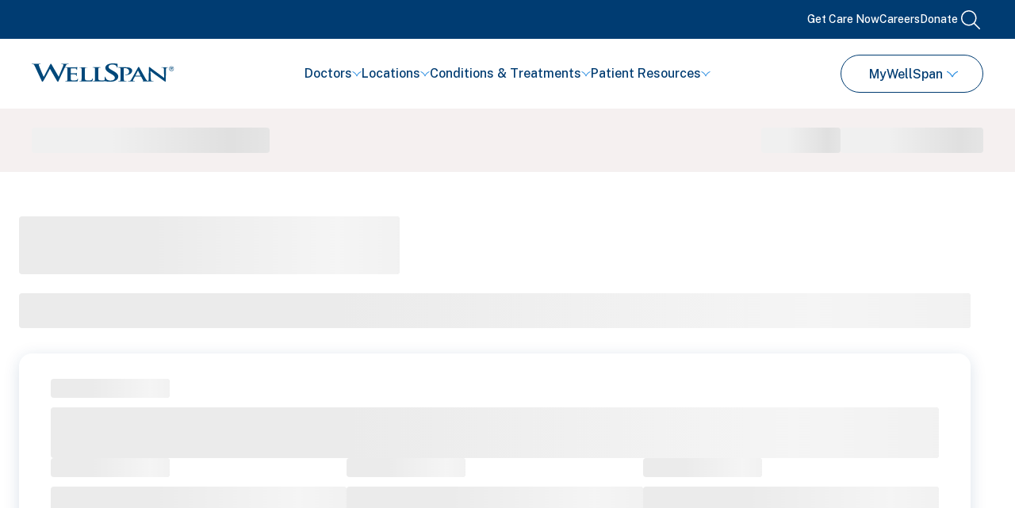

--- FILE ---
content_type: application/javascript; charset=utf-8
request_url: https://www.wellspan.org/_next/static/chunks/5678-f405f6dc0e015c36.js
body_size: 12377
content:
(self.webpackChunk_N_E=self.webpackChunk_N_E||[]).push([[5678],{79742:function(t,e){"use strict";e.byteLength=function(t){var e=u(t),r=e[0],n=e[1];return(r+n)*3/4-n},e.toByteArray=function(t){var e,r,i=u(t),s=i[0],f=i[1],a=new o((s+f)*3/4-f),c=0,h=f>0?s-4:s;for(r=0;r<h;r+=4)e=n[t.charCodeAt(r)]<<18|n[t.charCodeAt(r+1)]<<12|n[t.charCodeAt(r+2)]<<6|n[t.charCodeAt(r+3)],a[c++]=e>>16&255,a[c++]=e>>8&255,a[c++]=255&e;return 2===f&&(e=n[t.charCodeAt(r)]<<2|n[t.charCodeAt(r+1)]>>4,a[c++]=255&e),1===f&&(e=n[t.charCodeAt(r)]<<10|n[t.charCodeAt(r+1)]<<4|n[t.charCodeAt(r+2)]>>2,a[c++]=e>>8&255,a[c++]=255&e),a},e.fromByteArray=function(t){for(var e,n=t.length,o=n%3,i=[],s=0,f=n-o;s<f;s+=16383)i.push(function(t,e,n){for(var o,i=[],s=e;s<n;s+=3)i.push(r[(o=(t[s]<<16&16711680)+(t[s+1]<<8&65280)+(255&t[s+2]))>>18&63]+r[o>>12&63]+r[o>>6&63]+r[63&o]);return i.join("")}(t,s,s+16383>f?f:s+16383));return 1===o?i.push(r[(e=t[n-1])>>2]+r[e<<4&63]+"=="):2===o&&i.push(r[(e=(t[n-2]<<8)+t[n-1])>>10]+r[e>>4&63]+r[e<<2&63]+"="),i.join("")};for(var r=[],n=[],o="undefined"!=typeof Uint8Array?Uint8Array:Array,i="ABCDEFGHIJKLMNOPQRSTUVWXYZabcdefghijklmnopqrstuvwxyz0123456789+/",s=0,f=i.length;s<f;++s)r[s]=i[s],n[i.charCodeAt(s)]=s;function u(t){var e=t.length;if(e%4>0)throw Error("Invalid string. Length must be a multiple of 4");var r=t.indexOf("=");-1===r&&(r=e);var n=r===e?0:4-r%4;return[r,n]}n["-".charCodeAt(0)]=62,n["_".charCodeAt(0)]=63},48764:function(t,e,r){"use strict";let n=r(79742),o=r(80645),i="function"==typeof Symbol&&"function"==typeof Symbol.for?Symbol.for("nodejs.util.inspect.custom"):null;function s(t){if(t>2147483647)throw RangeError('The value "'+t+'" is invalid for option "size"');let e=new Uint8Array(t);return Object.setPrototypeOf(e,f.prototype),e}function f(t,e,r){if("number"==typeof t){if("string"==typeof e)throw TypeError('The "string" argument must be of type string. Received type number');return c(t)}return u(t,e,r)}function u(t,e,r){if("string"==typeof t)return function(t,e){if(("string"!=typeof e||""===e)&&(e="utf8"),!f.isEncoding(e))throw TypeError("Unknown encoding: "+e);let r=0|d(t,e),n=s(r),o=n.write(t,e);return o!==r&&(n=n.slice(0,o)),n}(t,e);if(ArrayBuffer.isView(t))return function(t){if(M(t,Uint8Array)){let e=new Uint8Array(t);return l(e.buffer,e.byteOffset,e.byteLength)}return h(t)}(t);if(null==t)throw TypeError("The first argument must be one of type string, Buffer, ArrayBuffer, Array, or Array-like Object. Received type "+typeof t);if(M(t,ArrayBuffer)||t&&M(t.buffer,ArrayBuffer)||"undefined"!=typeof SharedArrayBuffer&&(M(t,SharedArrayBuffer)||t&&M(t.buffer,SharedArrayBuffer)))return l(t,e,r);if("number"==typeof t)throw TypeError('The "value" argument must not be of type number. Received type number');let n=t.valueOf&&t.valueOf();if(null!=n&&n!==t)return f.from(n,e,r);let o=function(t){var e;if(f.isBuffer(t)){let e=0|p(t.length),r=s(e);return 0===r.length||t.copy(r,0,0,e),r}return void 0!==t.length?"number"!=typeof t.length||(e=t.length)!=e?s(0):h(t):"Buffer"===t.type&&Array.isArray(t.data)?h(t.data):void 0}(t);if(o)return o;if("undefined"!=typeof Symbol&&null!=Symbol.toPrimitive&&"function"==typeof t[Symbol.toPrimitive])return f.from(t[Symbol.toPrimitive]("string"),e,r);throw TypeError("The first argument must be one of type string, Buffer, ArrayBuffer, Array, or Array-like Object. Received type "+typeof t)}function a(t){if("number"!=typeof t)throw TypeError('"size" argument must be of type number');if(t<0)throw RangeError('The value "'+t+'" is invalid for option "size"')}function c(t){return a(t),s(t<0?0:0|p(t))}function h(t){let e=t.length<0?0:0|p(t.length),r=s(e);for(let n=0;n<e;n+=1)r[n]=255&t[n];return r}function l(t,e,r){let n;if(e<0||t.byteLength<e)throw RangeError('"offset" is outside of buffer bounds');if(t.byteLength<e+(r||0))throw RangeError('"length" is outside of buffer bounds');return Object.setPrototypeOf(n=void 0===e&&void 0===r?new Uint8Array(t):void 0===r?new Uint8Array(t,e):new Uint8Array(t,e,r),f.prototype),n}function p(t){if(t>=2147483647)throw RangeError("Attempt to allocate Buffer larger than maximum size: 0x7fffffff bytes");return 0|t}function d(t,e){if(f.isBuffer(t))return t.length;if(ArrayBuffer.isView(t)||M(t,ArrayBuffer))return t.byteLength;if("string"!=typeof t)throw TypeError('The "string" argument must be one of type string, Buffer, or ArrayBuffer. Received type '+typeof t);let r=t.length,n=arguments.length>2&&!0===arguments[2];if(!n&&0===r)return 0;let o=!1;for(;;)switch(e){case"ascii":case"latin1":case"binary":return r;case"utf8":case"utf-8":return S(t).length;case"ucs2":case"ucs-2":case"utf16le":case"utf-16le":return 2*r;case"hex":return r>>>1;case"base64":return j(t).length;default:if(o)return n?-1:S(t).length;e=(""+e).toLowerCase(),o=!0}}function g(t,e,r){let o=!1;if((void 0===e||e<0)&&(e=0),e>this.length||((void 0===r||r>this.length)&&(r=this.length),r<=0||(r>>>=0)<=(e>>>=0)))return"";for(t||(t="utf8");;)switch(t){case"hex":return function(t,e,r){let n=t.length;(!e||e<0)&&(e=0),(!r||r<0||r>n)&&(r=n);let o="";for(let n=e;n<r;++n)o+=P[t[n]];return o}(this,e,r);case"utf8":case"utf-8":return w(this,e,r);case"ascii":return function(t,e,r){let n="";r=Math.min(t.length,r);for(let o=e;o<r;++o)n+=String.fromCharCode(127&t[o]);return n}(this,e,r);case"latin1":case"binary":return function(t,e,r){let n="";r=Math.min(t.length,r);for(let o=e;o<r;++o)n+=String.fromCharCode(t[o]);return n}(this,e,r);case"base64":var i,s;return i=e,s=r,0===i&&s===this.length?n.fromByteArray(this):n.fromByteArray(this.slice(i,s));case"ucs2":case"ucs-2":case"utf16le":case"utf-16le":return function(t,e,r){let n=t.slice(e,r),o="";for(let t=0;t<n.length-1;t+=2)o+=String.fromCharCode(n[t]+256*n[t+1]);return o}(this,e,r);default:if(o)throw TypeError("Unknown encoding: "+t);t=(t+"").toLowerCase(),o=!0}}function y(t,e,r){let n=t[e];t[e]=t[r],t[r]=n}function m(t,e,r,n,o){var i;if(0===t.length)return -1;if("string"==typeof r?(n=r,r=0):r>2147483647?r=2147483647:r<-2147483648&&(r=-2147483648),(i=r=+r)!=i&&(r=o?0:t.length-1),r<0&&(r=t.length+r),r>=t.length){if(o)return -1;r=t.length-1}else if(r<0){if(!o)return -1;r=0}if("string"==typeof e&&(e=f.from(e,n)),f.isBuffer(e))return 0===e.length?-1:b(t,e,r,n,o);if("number"==typeof e)return(e&=255,"function"==typeof Uint8Array.prototype.indexOf)?o?Uint8Array.prototype.indexOf.call(t,e,r):Uint8Array.prototype.lastIndexOf.call(t,e,r):b(t,[e],r,n,o);throw TypeError("val must be string, number or Buffer")}function b(t,e,r,n,o){let i,s=1,f=t.length,u=e.length;if(void 0!==n&&("ucs2"===(n=String(n).toLowerCase())||"ucs-2"===n||"utf16le"===n||"utf-16le"===n)){if(t.length<2||e.length<2)return -1;s=2,f/=2,u/=2,r/=2}function a(t,e){return 1===s?t[e]:t.readUInt16BE(e*s)}if(o){let n=-1;for(i=r;i<f;i++)if(a(t,i)===a(e,-1===n?0:i-n)){if(-1===n&&(n=i),i-n+1===u)return n*s}else -1!==n&&(i-=i-n),n=-1}else for(r+u>f&&(r=f-u),i=r;i>=0;i--){let r=!0;for(let n=0;n<u;n++)if(a(t,i+n)!==a(e,n)){r=!1;break}if(r)return i}return -1}function w(t,e,r){r=Math.min(t.length,r);let n=[],o=e;for(;o<r;){let e=t[o],i=null,s=e>239?4:e>223?3:e>191?2:1;if(o+s<=r){let r,n,f,u;switch(s){case 1:e<128&&(i=e);break;case 2:(192&(r=t[o+1]))==128&&(u=(31&e)<<6|63&r)>127&&(i=u);break;case 3:r=t[o+1],n=t[o+2],(192&r)==128&&(192&n)==128&&(u=(15&e)<<12|(63&r)<<6|63&n)>2047&&(u<55296||u>57343)&&(i=u);break;case 4:r=t[o+1],n=t[o+2],f=t[o+3],(192&r)==128&&(192&n)==128&&(192&f)==128&&(u=(15&e)<<18|(63&r)<<12|(63&n)<<6|63&f)>65535&&u<1114112&&(i=u)}}null===i?(i=65533,s=1):i>65535&&(i-=65536,n.push(i>>>10&1023|55296),i=56320|1023&i),n.push(i),o+=s}return function(t){let e=t.length;if(e<=4096)return String.fromCharCode.apply(String,t);let r="",n=0;for(;n<e;)r+=String.fromCharCode.apply(String,t.slice(n,n+=4096));return r}(n)}function C(t,e,r){if(t%1!=0||t<0)throw RangeError("offset is not uint");if(t+e>r)throw RangeError("Trying to access beyond buffer length")}function v(t,e,r,n,o,i){if(!f.isBuffer(t))throw TypeError('"buffer" argument must be a Buffer instance');if(e>o||e<i)throw RangeError('"value" argument is out of bounds');if(r+n>t.length)throw RangeError("Index out of range")}function E(t,e,r,n,o){_(e,n,o,t,r,7);let i=Number(e&BigInt(4294967295));t[r++]=i,i>>=8,t[r++]=i,i>>=8,t[r++]=i,i>>=8,t[r++]=i;let s=Number(e>>BigInt(32)&BigInt(4294967295));return t[r++]=s,s>>=8,t[r++]=s,s>>=8,t[r++]=s,s>>=8,t[r++]=s,r}function B(t,e,r,n,o){_(e,n,o,t,r,7);let i=Number(e&BigInt(4294967295));t[r+7]=i,i>>=8,t[r+6]=i,i>>=8,t[r+5]=i,i>>=8,t[r+4]=i;let s=Number(e>>BigInt(32)&BigInt(4294967295));return t[r+3]=s,s>>=8,t[r+2]=s,s>>=8,t[r+1]=s,s>>=8,t[r]=s,r+8}function A(t,e,r,n,o,i){if(r+n>t.length||r<0)throw RangeError("Index out of range")}function I(t,e,r,n,i){return e=+e,r>>>=0,i||A(t,e,r,4,34028234663852886e22,-34028234663852886e22),o.write(t,e,r,n,23,4),r+4}function F(t,e,r,n,i){return e=+e,r>>>=0,i||A(t,e,r,8,17976931348623157e292,-17976931348623157e292),o.write(t,e,r,n,52,8),r+8}e.lW=f,e.h2=50,f.TYPED_ARRAY_SUPPORT=function(){try{let t=new Uint8Array(1),e={foo:function(){return 42}};return Object.setPrototypeOf(e,Uint8Array.prototype),Object.setPrototypeOf(t,e),42===t.foo()}catch(t){return!1}}(),f.TYPED_ARRAY_SUPPORT||"undefined"==typeof console||"function"!=typeof console.error||console.error("This browser lacks typed array (Uint8Array) support which is required by `buffer` v5.x. Use `buffer` v4.x if you require old browser support."),Object.defineProperty(f.prototype,"parent",{enumerable:!0,get:function(){if(f.isBuffer(this))return this.buffer}}),Object.defineProperty(f.prototype,"offset",{enumerable:!0,get:function(){if(f.isBuffer(this))return this.byteOffset}}),f.poolSize=8192,f.from=function(t,e,r){return u(t,e,r)},Object.setPrototypeOf(f.prototype,Uint8Array.prototype),Object.setPrototypeOf(f,Uint8Array),f.alloc=function(t,e,r){return(a(t),t<=0)?s(t):void 0!==e?"string"==typeof r?s(t).fill(e,r):s(t).fill(e):s(t)},f.allocUnsafe=function(t){return c(t)},f.allocUnsafeSlow=function(t){return c(t)},f.isBuffer=function(t){return null!=t&&!0===t._isBuffer&&t!==f.prototype},f.compare=function(t,e){if(M(t,Uint8Array)&&(t=f.from(t,t.offset,t.byteLength)),M(e,Uint8Array)&&(e=f.from(e,e.offset,e.byteLength)),!f.isBuffer(t)||!f.isBuffer(e))throw TypeError('The "buf1", "buf2" arguments must be one of type Buffer or Uint8Array');if(t===e)return 0;let r=t.length,n=e.length;for(let o=0,i=Math.min(r,n);o<i;++o)if(t[o]!==e[o]){r=t[o],n=e[o];break}return r<n?-1:n<r?1:0},f.isEncoding=function(t){switch(String(t).toLowerCase()){case"hex":case"utf8":case"utf-8":case"ascii":case"latin1":case"binary":case"base64":case"ucs2":case"ucs-2":case"utf16le":case"utf-16le":return!0;default:return!1}},f.concat=function(t,e){let r;if(!Array.isArray(t))throw TypeError('"list" argument must be an Array of Buffers');if(0===t.length)return f.alloc(0);if(void 0===e)for(r=0,e=0;r<t.length;++r)e+=t[r].length;let n=f.allocUnsafe(e),o=0;for(r=0;r<t.length;++r){let e=t[r];if(M(e,Uint8Array))o+e.length>n.length?(f.isBuffer(e)||(e=f.from(e)),e.copy(n,o)):Uint8Array.prototype.set.call(n,e,o);else if(f.isBuffer(e))e.copy(n,o);else throw TypeError('"list" argument must be an Array of Buffers');o+=e.length}return n},f.byteLength=d,f.prototype._isBuffer=!0,f.prototype.swap16=function(){let t=this.length;if(t%2!=0)throw RangeError("Buffer size must be a multiple of 16-bits");for(let e=0;e<t;e+=2)y(this,e,e+1);return this},f.prototype.swap32=function(){let t=this.length;if(t%4!=0)throw RangeError("Buffer size must be a multiple of 32-bits");for(let e=0;e<t;e+=4)y(this,e,e+3),y(this,e+1,e+2);return this},f.prototype.swap64=function(){let t=this.length;if(t%8!=0)throw RangeError("Buffer size must be a multiple of 64-bits");for(let e=0;e<t;e+=8)y(this,e,e+7),y(this,e+1,e+6),y(this,e+2,e+5),y(this,e+3,e+4);return this},f.prototype.toString=function(){let t=this.length;return 0===t?"":0==arguments.length?w(this,0,t):g.apply(this,arguments)},f.prototype.toLocaleString=f.prototype.toString,f.prototype.equals=function(t){if(!f.isBuffer(t))throw TypeError("Argument must be a Buffer");return this===t||0===f.compare(this,t)},f.prototype.inspect=function(){let t="",r=e.h2;return t=this.toString("hex",0,r).replace(/(.{2})/g,"$1 ").trim(),this.length>r&&(t+=" ... "),"<Buffer "+t+">"},i&&(f.prototype[i]=f.prototype.inspect),f.prototype.compare=function(t,e,r,n,o){if(M(t,Uint8Array)&&(t=f.from(t,t.offset,t.byteLength)),!f.isBuffer(t))throw TypeError('The "target" argument must be one of type Buffer or Uint8Array. Received type '+typeof t);if(void 0===e&&(e=0),void 0===r&&(r=t?t.length:0),void 0===n&&(n=0),void 0===o&&(o=this.length),e<0||r>t.length||n<0||o>this.length)throw RangeError("out of range index");if(n>=o&&e>=r)return 0;if(n>=o)return -1;if(e>=r)return 1;if(e>>>=0,r>>>=0,n>>>=0,o>>>=0,this===t)return 0;let i=o-n,s=r-e,u=Math.min(i,s),a=this.slice(n,o),c=t.slice(e,r);for(let t=0;t<u;++t)if(a[t]!==c[t]){i=a[t],s=c[t];break}return i<s?-1:s<i?1:0},f.prototype.includes=function(t,e,r){return -1!==this.indexOf(t,e,r)},f.prototype.indexOf=function(t,e,r){return m(this,t,e,r,!0)},f.prototype.lastIndexOf=function(t,e,r){return m(this,t,e,r,!1)},f.prototype.write=function(t,e,r,n){var o,i,s,f,u,a,c,h;if(void 0===e)n="utf8",r=this.length,e=0;else if(void 0===r&&"string"==typeof e)n=e,r=this.length,e=0;else if(isFinite(e))e>>>=0,isFinite(r)?(r>>>=0,void 0===n&&(n="utf8")):(n=r,r=void 0);else throw Error("Buffer.write(string, encoding, offset[, length]) is no longer supported");let l=this.length-e;if((void 0===r||r>l)&&(r=l),t.length>0&&(r<0||e<0)||e>this.length)throw RangeError("Attempt to write outside buffer bounds");n||(n="utf8");let p=!1;for(;;)switch(n){case"hex":return function(t,e,r,n){let o;r=Number(r)||0;let i=t.length-r;n?(n=Number(n))>i&&(n=i):n=i;let s=e.length;for(n>s/2&&(n=s/2),o=0;o<n;++o){let n=parseInt(e.substr(2*o,2),16);if(n!=n)break;t[r+o]=n}return o}(this,t,e,r);case"utf8":case"utf-8":return o=e,i=r,k(S(t,this.length-o),this,o,i);case"ascii":case"latin1":case"binary":return s=e,f=r,k(function(t){let e=[];for(let r=0;r<t.length;++r)e.push(255&t.charCodeAt(r));return e}(t),this,s,f);case"base64":return u=e,a=r,k(j(t),this,u,a);case"ucs2":case"ucs-2":case"utf16le":case"utf-16le":return c=e,h=r,k(function(t,e){let r,n;let o=[];for(let i=0;i<t.length&&!((e-=2)<0);++i)n=(r=t.charCodeAt(i))>>8,o.push(r%256),o.push(n);return o}(t,this.length-c),this,c,h);default:if(p)throw TypeError("Unknown encoding: "+n);n=(""+n).toLowerCase(),p=!0}},f.prototype.toJSON=function(){return{type:"Buffer",data:Array.prototype.slice.call(this._arr||this,0)}},f.prototype.slice=function(t,e){let r=this.length;t=~~t,e=void 0===e?r:~~e,t<0?(t+=r)<0&&(t=0):t>r&&(t=r),e<0?(e+=r)<0&&(e=0):e>r&&(e=r),e<t&&(e=t);let n=this.subarray(t,e);return Object.setPrototypeOf(n,f.prototype),n},f.prototype.readUintLE=f.prototype.readUIntLE=function(t,e,r){t>>>=0,e>>>=0,r||C(t,e,this.length);let n=this[t],o=1,i=0;for(;++i<e&&(o*=256);)n+=this[t+i]*o;return n},f.prototype.readUintBE=f.prototype.readUIntBE=function(t,e,r){t>>>=0,e>>>=0,r||C(t,e,this.length);let n=this[t+--e],o=1;for(;e>0&&(o*=256);)n+=this[t+--e]*o;return n},f.prototype.readUint8=f.prototype.readUInt8=function(t,e){return t>>>=0,e||C(t,1,this.length),this[t]},f.prototype.readUint16LE=f.prototype.readUInt16LE=function(t,e){return t>>>=0,e||C(t,2,this.length),this[t]|this[t+1]<<8},f.prototype.readUint16BE=f.prototype.readUInt16BE=function(t,e){return t>>>=0,e||C(t,2,this.length),this[t]<<8|this[t+1]},f.prototype.readUint32LE=f.prototype.readUInt32LE=function(t,e){return t>>>=0,e||C(t,4,this.length),(this[t]|this[t+1]<<8|this[t+2]<<16)+16777216*this[t+3]},f.prototype.readUint32BE=f.prototype.readUInt32BE=function(t,e){return t>>>=0,e||C(t,4,this.length),16777216*this[t]+(this[t+1]<<16|this[t+2]<<8|this[t+3])},f.prototype.readBigUInt64LE=$(function(t){R(t>>>=0,"offset");let e=this[t],r=this[t+7];(void 0===e||void 0===r)&&x(t,this.length-8);let n=e+256*this[++t]+65536*this[++t]+16777216*this[++t],o=this[++t]+256*this[++t]+65536*this[++t]+16777216*r;return BigInt(n)+(BigInt(o)<<BigInt(32))}),f.prototype.readBigUInt64BE=$(function(t){R(t>>>=0,"offset");let e=this[t],r=this[t+7];(void 0===e||void 0===r)&&x(t,this.length-8);let n=16777216*e+65536*this[++t]+256*this[++t]+this[++t],o=16777216*this[++t]+65536*this[++t]+256*this[++t]+r;return(BigInt(n)<<BigInt(32))+BigInt(o)}),f.prototype.readIntLE=function(t,e,r){t>>>=0,e>>>=0,r||C(t,e,this.length);let n=this[t],o=1,i=0;for(;++i<e&&(o*=256);)n+=this[t+i]*o;return n>=(o*=128)&&(n-=Math.pow(2,8*e)),n},f.prototype.readIntBE=function(t,e,r){t>>>=0,e>>>=0,r||C(t,e,this.length);let n=e,o=1,i=this[t+--n];for(;n>0&&(o*=256);)i+=this[t+--n]*o;return i>=(o*=128)&&(i-=Math.pow(2,8*e)),i},f.prototype.readInt8=function(t,e){return(t>>>=0,e||C(t,1,this.length),128&this[t])?-((255-this[t]+1)*1):this[t]},f.prototype.readInt16LE=function(t,e){t>>>=0,e||C(t,2,this.length);let r=this[t]|this[t+1]<<8;return 32768&r?4294901760|r:r},f.prototype.readInt16BE=function(t,e){t>>>=0,e||C(t,2,this.length);let r=this[t+1]|this[t]<<8;return 32768&r?4294901760|r:r},f.prototype.readInt32LE=function(t,e){return t>>>=0,e||C(t,4,this.length),this[t]|this[t+1]<<8|this[t+2]<<16|this[t+3]<<24},f.prototype.readInt32BE=function(t,e){return t>>>=0,e||C(t,4,this.length),this[t]<<24|this[t+1]<<16|this[t+2]<<8|this[t+3]},f.prototype.readBigInt64LE=$(function(t){R(t>>>=0,"offset");let e=this[t],r=this[t+7];return(void 0===e||void 0===r)&&x(t,this.length-8),(BigInt(this[t+4]+256*this[t+5]+65536*this[t+6]+(r<<24))<<BigInt(32))+BigInt(e+256*this[++t]+65536*this[++t]+16777216*this[++t])}),f.prototype.readBigInt64BE=$(function(t){R(t>>>=0,"offset");let e=this[t],r=this[t+7];return(void 0===e||void 0===r)&&x(t,this.length-8),(BigInt((e<<24)+65536*this[++t]+256*this[++t]+this[++t])<<BigInt(32))+BigInt(16777216*this[++t]+65536*this[++t]+256*this[++t]+r)}),f.prototype.readFloatLE=function(t,e){return t>>>=0,e||C(t,4,this.length),o.read(this,t,!0,23,4)},f.prototype.readFloatBE=function(t,e){return t>>>=0,e||C(t,4,this.length),o.read(this,t,!1,23,4)},f.prototype.readDoubleLE=function(t,e){return t>>>=0,e||C(t,8,this.length),o.read(this,t,!0,52,8)},f.prototype.readDoubleBE=function(t,e){return t>>>=0,e||C(t,8,this.length),o.read(this,t,!1,52,8)},f.prototype.writeUintLE=f.prototype.writeUIntLE=function(t,e,r,n){if(t=+t,e>>>=0,r>>>=0,!n){let n=Math.pow(2,8*r)-1;v(this,t,e,r,n,0)}let o=1,i=0;for(this[e]=255&t;++i<r&&(o*=256);)this[e+i]=t/o&255;return e+r},f.prototype.writeUintBE=f.prototype.writeUIntBE=function(t,e,r,n){if(t=+t,e>>>=0,r>>>=0,!n){let n=Math.pow(2,8*r)-1;v(this,t,e,r,n,0)}let o=r-1,i=1;for(this[e+o]=255&t;--o>=0&&(i*=256);)this[e+o]=t/i&255;return e+r},f.prototype.writeUint8=f.prototype.writeUInt8=function(t,e,r){return t=+t,e>>>=0,r||v(this,t,e,1,255,0),this[e]=255&t,e+1},f.prototype.writeUint16LE=f.prototype.writeUInt16LE=function(t,e,r){return t=+t,e>>>=0,r||v(this,t,e,2,65535,0),this[e]=255&t,this[e+1]=t>>>8,e+2},f.prototype.writeUint16BE=f.prototype.writeUInt16BE=function(t,e,r){return t=+t,e>>>=0,r||v(this,t,e,2,65535,0),this[e]=t>>>8,this[e+1]=255&t,e+2},f.prototype.writeUint32LE=f.prototype.writeUInt32LE=function(t,e,r){return t=+t,e>>>=0,r||v(this,t,e,4,4294967295,0),this[e+3]=t>>>24,this[e+2]=t>>>16,this[e+1]=t>>>8,this[e]=255&t,e+4},f.prototype.writeUint32BE=f.prototype.writeUInt32BE=function(t,e,r){return t=+t,e>>>=0,r||v(this,t,e,4,4294967295,0),this[e]=t>>>24,this[e+1]=t>>>16,this[e+2]=t>>>8,this[e+3]=255&t,e+4},f.prototype.writeBigUInt64LE=$(function(t,e=0){return E(this,t,e,BigInt(0),BigInt("0xffffffffffffffff"))}),f.prototype.writeBigUInt64BE=$(function(t,e=0){return B(this,t,e,BigInt(0),BigInt("0xffffffffffffffff"))}),f.prototype.writeIntLE=function(t,e,r,n){if(t=+t,e>>>=0,!n){let n=Math.pow(2,8*r-1);v(this,t,e,r,n-1,-n)}let o=0,i=1,s=0;for(this[e]=255&t;++o<r&&(i*=256);)t<0&&0===s&&0!==this[e+o-1]&&(s=1),this[e+o]=(t/i>>0)-s&255;return e+r},f.prototype.writeIntBE=function(t,e,r,n){if(t=+t,e>>>=0,!n){let n=Math.pow(2,8*r-1);v(this,t,e,r,n-1,-n)}let o=r-1,i=1,s=0;for(this[e+o]=255&t;--o>=0&&(i*=256);)t<0&&0===s&&0!==this[e+o+1]&&(s=1),this[e+o]=(t/i>>0)-s&255;return e+r},f.prototype.writeInt8=function(t,e,r){return t=+t,e>>>=0,r||v(this,t,e,1,127,-128),t<0&&(t=255+t+1),this[e]=255&t,e+1},f.prototype.writeInt16LE=function(t,e,r){return t=+t,e>>>=0,r||v(this,t,e,2,32767,-32768),this[e]=255&t,this[e+1]=t>>>8,e+2},f.prototype.writeInt16BE=function(t,e,r){return t=+t,e>>>=0,r||v(this,t,e,2,32767,-32768),this[e]=t>>>8,this[e+1]=255&t,e+2},f.prototype.writeInt32LE=function(t,e,r){return t=+t,e>>>=0,r||v(this,t,e,4,2147483647,-2147483648),this[e]=255&t,this[e+1]=t>>>8,this[e+2]=t>>>16,this[e+3]=t>>>24,e+4},f.prototype.writeInt32BE=function(t,e,r){return t=+t,e>>>=0,r||v(this,t,e,4,2147483647,-2147483648),t<0&&(t=4294967295+t+1),this[e]=t>>>24,this[e+1]=t>>>16,this[e+2]=t>>>8,this[e+3]=255&t,e+4},f.prototype.writeBigInt64LE=$(function(t,e=0){return E(this,t,e,-BigInt("0x8000000000000000"),BigInt("0x7fffffffffffffff"))}),f.prototype.writeBigInt64BE=$(function(t,e=0){return B(this,t,e,-BigInt("0x8000000000000000"),BigInt("0x7fffffffffffffff"))}),f.prototype.writeFloatLE=function(t,e,r){return I(this,t,e,!0,r)},f.prototype.writeFloatBE=function(t,e,r){return I(this,t,e,!1,r)},f.prototype.writeDoubleLE=function(t,e,r){return F(this,t,e,!0,r)},f.prototype.writeDoubleBE=function(t,e,r){return F(this,t,e,!1,r)},f.prototype.copy=function(t,e,r,n){if(!f.isBuffer(t))throw TypeError("argument should be a Buffer");if(r||(r=0),n||0===n||(n=this.length),e>=t.length&&(e=t.length),e||(e=0),n>0&&n<r&&(n=r),n===r||0===t.length||0===this.length)return 0;if(e<0)throw RangeError("targetStart out of bounds");if(r<0||r>=this.length)throw RangeError("Index out of range");if(n<0)throw RangeError("sourceEnd out of bounds");n>this.length&&(n=this.length),t.length-e<n-r&&(n=t.length-e+r);let o=n-r;return this===t&&"function"==typeof Uint8Array.prototype.copyWithin?this.copyWithin(e,r,n):Uint8Array.prototype.set.call(t,this.subarray(r,n),e),o},f.prototype.fill=function(t,e,r,n){let o;if("string"==typeof t){if("string"==typeof e?(n=e,e=0,r=this.length):"string"==typeof r&&(n=r,r=this.length),void 0!==n&&"string"!=typeof n)throw TypeError("encoding must be a string");if("string"==typeof n&&!f.isEncoding(n))throw TypeError("Unknown encoding: "+n);if(1===t.length){let e=t.charCodeAt(0);("utf8"===n&&e<128||"latin1"===n)&&(t=e)}}else"number"==typeof t?t&=255:"boolean"==typeof t&&(t=Number(t));if(e<0||this.length<e||this.length<r)throw RangeError("Out of range index");if(r<=e)return this;if(e>>>=0,r=void 0===r?this.length:r>>>0,t||(t=0),"number"==typeof t)for(o=e;o<r;++o)this[o]=t;else{let i=f.isBuffer(t)?t:f.from(t,n),s=i.length;if(0===s)throw TypeError('The value "'+t+'" is invalid for argument "value"');for(o=0;o<r-e;++o)this[o+e]=i[o%s]}return this};let O={};function U(t,e,r){O[t]=class extends r{constructor(){super(),Object.defineProperty(this,"message",{value:e.apply(this,arguments),writable:!0,configurable:!0}),this.name=`${this.name} [${t}]`,this.stack,delete this.name}get code(){return t}set code(t){Object.defineProperty(this,"code",{configurable:!0,enumerable:!0,value:t,writable:!0})}toString(){return`${this.name} [${t}]: ${this.message}`}}}function T(t){let e="",r=t.length,n="-"===t[0]?1:0;for(;r>=n+4;r-=3)e=`_${t.slice(r-3,r)}${e}`;return`${t.slice(0,r)}${e}`}function _(t,e,r,n,o,i){if(t>r||t<e){let n;let o="bigint"==typeof e?"n":"";throw n=i>3?0===e||e===BigInt(0)?`>= 0${o} and < 2${o} ** ${(i+1)*8}${o}`:`>= -(2${o} ** ${(i+1)*8-1}${o}) and < 2 ** ${(i+1)*8-1}${o}`:`>= ${e}${o} and <= ${r}${o}`,new O.ERR_OUT_OF_RANGE("value",n,t)}R(o,"offset"),(void 0===n[o]||void 0===n[o+i])&&x(o,n.length-(i+1))}function R(t,e){if("number"!=typeof t)throw new O.ERR_INVALID_ARG_TYPE(e,"number",t)}function x(t,e,r){if(Math.floor(t)!==t)throw R(t,r),new O.ERR_OUT_OF_RANGE(r||"offset","an integer",t);if(e<0)throw new O.ERR_BUFFER_OUT_OF_BOUNDS;throw new O.ERR_OUT_OF_RANGE(r||"offset",`>= ${r?1:0} and <= ${e}`,t)}U("ERR_BUFFER_OUT_OF_BOUNDS",function(t){return t?`${t} is outside of buffer bounds`:"Attempt to access memory outside buffer bounds"},RangeError),U("ERR_INVALID_ARG_TYPE",function(t,e){return`The "${t}" argument must be of type number. Received type ${typeof e}`},TypeError),U("ERR_OUT_OF_RANGE",function(t,e,r){let n=`The value of "${t}" is out of range.`,o=r;return Number.isInteger(r)&&Math.abs(r)>4294967296?o=T(String(r)):"bigint"==typeof r&&(o=String(r),(r>BigInt(2)**BigInt(32)||r<-(BigInt(2)**BigInt(32)))&&(o=T(o)),o+="n"),n+=` It must be ${e}. Received ${o}`},RangeError);let L=/[^+/0-9A-Za-z-_]/g;function S(t,e){let r;e=e||1/0;let n=t.length,o=null,i=[];for(let s=0;s<n;++s){if((r=t.charCodeAt(s))>55295&&r<57344){if(!o){if(r>56319||s+1===n){(e-=3)>-1&&i.push(239,191,189);continue}o=r;continue}if(r<56320){(e-=3)>-1&&i.push(239,191,189),o=r;continue}r=(o-55296<<10|r-56320)+65536}else o&&(e-=3)>-1&&i.push(239,191,189);if(o=null,r<128){if((e-=1)<0)break;i.push(r)}else if(r<2048){if((e-=2)<0)break;i.push(r>>6|192,63&r|128)}else if(r<65536){if((e-=3)<0)break;i.push(r>>12|224,r>>6&63|128,63&r|128)}else if(r<1114112){if((e-=4)<0)break;i.push(r>>18|240,r>>12&63|128,r>>6&63|128,63&r|128)}else throw Error("Invalid code point")}return i}function j(t){return n.toByteArray(function(t){if((t=(t=t.split("=")[0]).trim().replace(L,"")).length<2)return"";for(;t.length%4!=0;)t+="=";return t}(t))}function k(t,e,r,n){let o;for(o=0;o<n&&!(o+r>=e.length)&&!(o>=t.length);++o)e[o+r]=t[o];return o}function M(t,e){return t instanceof e||null!=t&&null!=t.constructor&&null!=t.constructor.name&&t.constructor.name===e.name}let P=function(){let t="0123456789abcdef",e=Array(256);for(let r=0;r<16;++r){let n=16*r;for(let o=0;o<16;++o)e[n+o]=t[r]+t[o]}return e}();function $(t){return"undefined"==typeof BigInt?N:t}function N(){throw Error("BigInt not supported")}},59435:function(t){function e(t,e,r,n){return Math.round(t/r)+" "+n+(e>=1.5*r?"s":"")}t.exports=function(t,r){r=r||{};var n,o,i=typeof t;if("string"===i&&t.length>0)return function(t){if(!((t=String(t)).length>100)){var e=/^(-?(?:\d+)?\.?\d+) *(milliseconds?|msecs?|ms|seconds?|secs?|s|minutes?|mins?|m|hours?|hrs?|h|days?|d|weeks?|w|years?|yrs?|y)?$/i.exec(t);if(e){var r=parseFloat(e[1]);switch((e[2]||"ms").toLowerCase()){case"years":case"year":case"yrs":case"yr":case"y":return 315576e5*r;case"weeks":case"week":case"w":return 6048e5*r;case"days":case"day":case"d":return 864e5*r;case"hours":case"hour":case"hrs":case"hr":case"h":return 36e5*r;case"minutes":case"minute":case"mins":case"min":case"m":return 6e4*r;case"seconds":case"second":case"secs":case"sec":case"s":return 1e3*r;case"milliseconds":case"millisecond":case"msecs":case"msec":case"ms":return r;default:return}}}}(t);if("number"===i&&isFinite(t))return r.long?(n=Math.abs(t))>=864e5?e(t,n,864e5,"day"):n>=36e5?e(t,n,36e5,"hour"):n>=6e4?e(t,n,6e4,"minute"):n>=1e3?e(t,n,1e3,"second"):t+" ms":(o=Math.abs(t))>=864e5?Math.round(t/864e5)+"d":o>=36e5?Math.round(t/36e5)+"h":o>=6e4?Math.round(t/6e4)+"m":o>=1e3?Math.round(t/1e3)+"s":t+"ms";throw Error("val is not a non-empty string or a valid number. val="+JSON.stringify(t))}},11227:function(t,e,r){let n;var o=r(34155);e.formatArgs=function(e){if(e[0]=(this.useColors?"%c":"")+this.namespace+(this.useColors?" %c":" ")+e[0]+(this.useColors?"%c ":" ")+"+"+t.exports.humanize(this.diff),!this.useColors)return;let r="color: "+this.color;e.splice(1,0,r,"color: inherit");let n=0,o=0;e[0].replace(/%[a-zA-Z%]/g,t=>{"%%"!==t&&(n++,"%c"===t&&(o=n))}),e.splice(o,0,r)},e.save=function(t){try{t?e.storage.setItem("debug",t):e.storage.removeItem("debug")}catch(t){}},e.load=function(){let t;try{t=e.storage.getItem("debug")}catch(t){}return!t&&void 0!==o&&"env"in o&&(t=o.env.DEBUG),t},e.useColors=function(){return"undefined"!=typeof window&&!!window.process&&("renderer"===window.process.type||!!window.process.__nwjs)||!("undefined"!=typeof navigator&&navigator.userAgent&&navigator.userAgent.toLowerCase().match(/(edge|trident)\/(\d+)/))&&("undefined"!=typeof document&&document.documentElement&&document.documentElement.style&&document.documentElement.style.WebkitAppearance||"undefined"!=typeof window&&window.console&&(window.console.firebug||window.console.exception&&window.console.table)||"undefined"!=typeof navigator&&navigator.userAgent&&navigator.userAgent.toLowerCase().match(/firefox\/(\d+)/)&&parseInt(RegExp.$1,10)>=31||"undefined"!=typeof navigator&&navigator.userAgent&&navigator.userAgent.toLowerCase().match(/applewebkit\/(\d+)/))},e.storage=function(){try{return localStorage}catch(t){}}(),e.destroy=(n=!1,()=>{n||(n=!0,console.warn("Instance method `debug.destroy()` is deprecated and no longer does anything. It will be removed in the next major version of `debug`."))}),e.colors=["#0000CC","#0000FF","#0033CC","#0033FF","#0066CC","#0066FF","#0099CC","#0099FF","#00CC00","#00CC33","#00CC66","#00CC99","#00CCCC","#00CCFF","#3300CC","#3300FF","#3333CC","#3333FF","#3366CC","#3366FF","#3399CC","#3399FF","#33CC00","#33CC33","#33CC66","#33CC99","#33CCCC","#33CCFF","#6600CC","#6600FF","#6633CC","#6633FF","#66CC00","#66CC33","#9900CC","#9900FF","#9933CC","#9933FF","#99CC00","#99CC33","#CC0000","#CC0033","#CC0066","#CC0099","#CC00CC","#CC00FF","#CC3300","#CC3333","#CC3366","#CC3399","#CC33CC","#CC33FF","#CC6600","#CC6633","#CC9900","#CC9933","#CCCC00","#CCCC33","#FF0000","#FF0033","#FF0066","#FF0099","#FF00CC","#FF00FF","#FF3300","#FF3333","#FF3366","#FF3399","#FF33CC","#FF33FF","#FF6600","#FF6633","#FF9900","#FF9933","#FFCC00","#FFCC33"],e.log=console.debug||console.log||(()=>{}),t.exports=r(82447)(e);let{formatters:i}=t.exports;i.j=function(t){try{return JSON.stringify(t)}catch(t){return"[UnexpectedJSONParseError]: "+t.message}}},82447:function(t,e,r){t.exports=function(t){function e(t){let r,o,i;let s=null;function f(...t){if(!f.enabled)return;let n=Number(new Date),o=n-(r||n);f.diff=o,f.prev=r,f.curr=n,r=n,t[0]=e.coerce(t[0]),"string"!=typeof t[0]&&t.unshift("%O");let i=0;t[0]=t[0].replace(/%([a-zA-Z%])/g,(r,n)=>{if("%%"===r)return"%";i++;let o=e.formatters[n];if("function"==typeof o){let e=t[i];r=o.call(f,e),t.splice(i,1),i--}return r}),e.formatArgs.call(f,t),(f.log||e.log).apply(f,t)}return f.namespace=t,f.useColors=e.useColors(),f.color=e.selectColor(t),f.extend=n,f.destroy=e.destroy,Object.defineProperty(f,"enabled",{enumerable:!0,configurable:!1,get:()=>null!==s?s:(o!==e.namespaces&&(o=e.namespaces,i=e.enabled(t)),i),set:t=>{s=t}}),"function"==typeof e.init&&e.init(f),f}function n(t,r){let n=e(this.namespace+(void 0===r?":":r)+t);return n.log=this.log,n}function o(t){return t.toString().substring(2,t.toString().length-2).replace(/\.\*\?$/,"*")}return e.debug=e,e.default=e,e.coerce=function(t){return t instanceof Error?t.stack||t.message:t},e.disable=function(){let t=[...e.names.map(o),...e.skips.map(o).map(t=>"-"+t)].join(",");return e.enable(""),t},e.enable=function(t){let r;e.save(t),e.namespaces=t,e.names=[],e.skips=[];let n=("string"==typeof t?t:"").split(/[\s,]+/),o=n.length;for(r=0;r<o;r++)n[r]&&("-"===(t=n[r].replace(/\*/g,".*?"))[0]?e.skips.push(RegExp("^"+t.slice(1)+"$")):e.names.push(RegExp("^"+t+"$")))},e.enabled=function(t){let r,n;if("*"===t[t.length-1])return!0;for(r=0,n=e.skips.length;r<n;r++)if(e.skips[r].test(t))return!1;for(r=0,n=e.names.length;r<n;r++)if(e.names[r].test(t))return!0;return!1},e.humanize=r(59435),e.destroy=function(){console.warn("Instance method `debug.destroy()` is deprecated and no longer does anything. It will be removed in the next major version of `debug`.")},Object.keys(t).forEach(r=>{e[r]=t[r]}),e.names=[],e.skips=[],e.formatters={},e.selectColor=function(t){let r=0;for(let e=0;e<t.length;e++)r=(r<<5)-r+t.charCodeAt(e)|0;return e.colors[Math.abs(r)%e.colors.length]},e.enable(e.load()),e}},80645:function(t,e){e.read=function(t,e,r,n,o){var i,s,f=8*o-n-1,u=(1<<f)-1,a=u>>1,c=-7,h=r?o-1:0,l=r?-1:1,p=t[e+h];for(h+=l,i=p&(1<<-c)-1,p>>=-c,c+=f;c>0;i=256*i+t[e+h],h+=l,c-=8);for(s=i&(1<<-c)-1,i>>=-c,c+=n;c>0;s=256*s+t[e+h],h+=l,c-=8);if(0===i)i=1-a;else{if(i===u)return s?NaN:1/0*(p?-1:1);s+=Math.pow(2,n),i-=a}return(p?-1:1)*s*Math.pow(2,i-n)},e.write=function(t,e,r,n,o,i){var s,f,u,a=8*i-o-1,c=(1<<a)-1,h=c>>1,l=23===o?5960464477539062e-23:0,p=n?0:i-1,d=n?1:-1,g=e<0||0===e&&1/e<0?1:0;for(isNaN(e=Math.abs(e))||e===1/0?(f=isNaN(e)?1:0,s=c):(s=Math.floor(Math.log(e)/Math.LN2),e*(u=Math.pow(2,-s))<1&&(s--,u*=2),s+h>=1?e+=l/u:e+=l*Math.pow(2,1-h),e*u>=2&&(s++,u/=2),s+h>=c?(f=0,s=c):s+h>=1?(f=(e*u-1)*Math.pow(2,o),s+=h):(f=e*Math.pow(2,h-1)*Math.pow(2,o),s=0));o>=8;t[r+p]=255&f,p+=d,f/=256,o-=8);for(s=s<<o|f,a+=o;a>0;t[r+p]=255&s,p+=d,s/=256,a-=8);t[r+p-d]|=128*g}},68767:function(t,e,r){"use strict";Object.defineProperty(e,"__esModule",{value:!0}),Object.defineProperty(e,"AmpStateContext",{enumerable:!0,get:function(){return n}});var n=r(38754)._(r(67294)).default.createContext({})},11057:function(t,e){"use strict";function r(t){var e=void 0===t?{}:t,r=e.ampFirst,n=e.hybrid,o=e.hasQuery;return void 0!==r&&r||void 0!==n&&n&&void 0!==o&&o}Object.defineProperty(e,"__esModule",{value:!0}),Object.defineProperty(e,"isInAmpMode",{enumerable:!0,get:function(){return r}})},74394:function(t,e,r){"use strict";var n=r(20968);function o(t,e){var r=Object.keys(t);if(Object.getOwnPropertySymbols){var n=Object.getOwnPropertySymbols(t);e&&(n=n.filter(function(e){return Object.getOwnPropertyDescriptor(t,e).enumerable})),r.push.apply(r,n)}return r}Object.defineProperty(e,"__esModule",{value:!0}),function(t,e){for(var r in e)Object.defineProperty(t,r,{enumerable:!0,get:e[r]})}(e,{default:function(){return m},defaultHead:function(){return p}});var i=r(38754),s=r(61757),f=r(85893),u=s._(r(67294)),a=i._(r(55562)),c=r(68767),h=r(84376),l=r(11057);function p(t){void 0===t&&(t=!1);var e=[(0,f.jsx)("meta",{charSet:"utf-8"})];return t||e.push((0,f.jsx)("meta",{name:"viewport",content:"width=device-width"})),e}function d(t,e){return"string"==typeof e||"number"==typeof e?t:e.type===u.default.Fragment?t.concat(u.default.Children.toArray(e.props.children).reduce(function(t,e){return"string"==typeof e||"number"==typeof e?t:t.concat(e)},[])):t.concat(e)}r(93678);var g=["name","httpEquiv","charSet","itemProp"];function y(t,e){var r,i,s,f,a=e.inAmpMode;return t.reduce(d,[]).reverse().concat(p(a).reverse()).filter((r=new Set,i=new Set,s=new Set,f={},function(t){var e=!0,n=!1;if(t.key&&"number"!=typeof t.key&&t.key.indexOf("$")>0){n=!0;var o=t.key.slice(t.key.indexOf("$")+1);r.has(o)?e=!1:r.add(o)}switch(t.type){case"title":case"base":i.has(t.type)?e=!1:i.add(t.type);break;case"meta":for(var u=0,a=g.length;u<a;u++){var c=g[u];if(t.props.hasOwnProperty(c)){if("charSet"===c)s.has(c)?e=!1:s.add(c);else{var h=t.props[c],l=f[c]||new Set;("name"!==c||!n)&&l.has(h)?e=!1:(l.add(h),f[c]=l)}}}}return e})).reverse().map(function(t,e){var r=t.key||e;if(!a&&"link"===t.type&&t.props.href&&["https://fonts.googleapis.com/css","https://use.typekit.net/"].some(function(e){return t.props.href.startsWith(e)})){var i=function(t){for(var e=1;e<arguments.length;e++){var r=null!=arguments[e]?arguments[e]:{};e%2?o(Object(r),!0).forEach(function(e){n(t,e,r[e])}):Object.getOwnPropertyDescriptors?Object.defineProperties(t,Object.getOwnPropertyDescriptors(r)):o(Object(r)).forEach(function(e){Object.defineProperty(t,e,Object.getOwnPropertyDescriptor(r,e))})}return t}({},t.props||{});return i["data-href"]=i.href,i.href=void 0,i["data-optimized-fonts"]=!0,u.default.cloneElement(t,i)}return u.default.cloneElement(t,{key:r})})}var m=function(t){var e=t.children,r=(0,u.useContext)(c.AmpStateContext),n=(0,u.useContext)(h.HeadManagerContext);return(0,f.jsx)(a.default,{reduceComponentsToState:y,headManager:n,inAmpMode:(0,l.isInAmpMode)(r),children:e})};("function"==typeof e.default||"object"==typeof e.default&&null!==e.default)&&void 0===e.default.__esModule&&(Object.defineProperty(e.default,"__esModule",{value:!0}),Object.assign(e.default,e),t.exports=e.default)},55562:function(t,e,r){"use strict";Object.defineProperty(e,"__esModule",{value:!0}),Object.defineProperty(e,"default",{enumerable:!0,get:function(){return s}});var n=r(67294),o=n.useLayoutEffect,i=n.useEffect;function s(t){var e=t.headManager,r=t.reduceComponentsToState;function s(){if(e&&e.mountedInstances){var o=n.Children.toArray(Array.from(e.mountedInstances).filter(Boolean));e.updateHead(r(o,t))}}return o(function(){var r;return null==e||null==(r=e.mountedInstances)||r.add(t.children),function(){var r;null==e||null==(r=e.mountedInstances)||r.delete(t.children)}}),o(function(){return e&&(e._pendingUpdate=s),function(){e&&(e._pendingUpdate=s)}}),i(function(){return e&&e._pendingUpdate&&(e._pendingUpdate(),e._pendingUpdate=null),function(){e&&e._pendingUpdate&&(e._pendingUpdate(),e._pendingUpdate=null)}}),null}},93678:function(t,e){"use strict";Object.defineProperty(e,"__esModule",{value:!0}),Object.defineProperty(e,"warnOnce",{enumerable:!0,get:function(){return r}});var r=function(t){}},9008:function(t,e,r){t.exports=r(74394)},34155:function(t){var e,r,n,o=t.exports={};function i(){throw Error("setTimeout has not been defined")}function s(){throw Error("clearTimeout has not been defined")}function f(t){if(e===setTimeout)return setTimeout(t,0);if((e===i||!e)&&setTimeout)return e=setTimeout,setTimeout(t,0);try{return e(t,0)}catch(r){try{return e.call(null,t,0)}catch(r){return e.call(this,t,0)}}}!function(){try{e="function"==typeof setTimeout?setTimeout:i}catch(t){e=i}try{r="function"==typeof clearTimeout?clearTimeout:s}catch(t){r=s}}();var u=[],a=!1,c=-1;function h(){a&&n&&(a=!1,n.length?u=n.concat(u):c=-1,u.length&&l())}function l(){if(!a){var t=f(h);a=!0;for(var e=u.length;e;){for(n=u,u=[];++c<e;)n&&n[c].run();c=-1,e=u.length}n=null,a=!1,function(t){if(r===clearTimeout)return clearTimeout(t);if((r===s||!r)&&clearTimeout)return r=clearTimeout,clearTimeout(t);try{r(t)}catch(e){try{return r.call(null,t)}catch(e){return r.call(this,t)}}}(t)}}function p(t,e){this.fun=t,this.array=e}function d(){}o.nextTick=function(t){var e=Array(arguments.length-1);if(arguments.length>1)for(var r=1;r<arguments.length;r++)e[r-1]=arguments[r];u.push(new p(t,e)),1!==u.length||a||f(l)},p.prototype.run=function(){this.fun.apply(null,this.array)},o.title="browser",o.browser=!0,o.env={},o.argv=[],o.version="",o.versions={},o.on=d,o.addListener=d,o.once=d,o.off=d,o.removeListener=d,o.removeAllListeners=d,o.emit=d,o.prependListener=d,o.prependOnceListener=d,o.listeners=function(t){return[]},o.binding=function(t){throw Error("process.binding is not supported")},o.cwd=function(){return"/"},o.chdir=function(t){throw Error("process.chdir is not supported")},o.umask=function(){return 0}}}]);